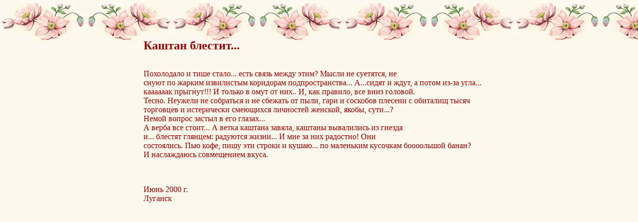

--- FILE ---
content_type: text/html
request_url: https://www.aufox.com/Lis/BelyiLis/r4.html
body_size: 942
content:
<!doctype html public "-//w3c//dtd html 4.0 transitional//en">
<html>
<head>
   <meta http-equiv="Content-Type" content="text/html; charset=windows-1251">
   <meta name="Author" content="Margarita Lis Zakharov">
   <meta name="GENERATOR" content="Mozilla/4.77 [en] (Win98; U) [Netscape]">
   <title>r4</title>
</head>
<body background="108.jpg">

<blockquote>
<blockquote>
<blockquote>
<blockquote>
<blockquote>
<blockquote>
<blockquote><font color="#990000"></font>&nbsp;
<br><font color="#990000"></font>&nbsp;
<br><font color="#990000"></font>&nbsp;<font color="#990000"></font>
<p><b><font color="#990000"><font size=+2>Каштан блестит...</font></font></b>
<br><font color="#990000"></font>&nbsp;<font color="#990000"></font>
<p><font color="#990000">Похолодало и тише стало... есть связь между этим?
Мысли не суетятся, не</font>
<br><font color="#990000">снуют по жарким извилистым коридорам подпространства...
А...сидят и ждут, а потом из-за угла... каааааак прыгнут!!! И только в
омут от них.. И, как правило, все вниз головой.</font>
<br><font color="#990000">Тесно. Неужели не собраться и не сбежать от пыли,
гари и соскобов плесени с обиталищ тысяч торговцев и истерически смеющихся
личностей женской, якобы, сути...?</font>
<br><font color="#990000">Немой вопрос застыл в его глазах...</font>
<br><font color="#990000">А верба все стоит... А ветка каштана завяла,
каштаны вывалились из гнезда</font>
<br><font color="#990000">и... блестят глянцем: радуются жизни... И мне
за них радостно! Они</font>
<br><font color="#990000">состоялись. Пью кофе, пишу эти строки и кушаю...
по маленьким кусочкам боооольшой банан?</font>
<br><font color="#990000">И наслаждаюсь совмещением вкуса.</font>
<br><font color="#990000"></font>&nbsp;
<br><font color="#990000"></font>&nbsp;<font color="#990000"></font>
<p><font color="#990000">Июнь 2000 г.</font>
<br><font color="#990000">Луганск</font>
<br><font color="#990000"></font>&nbsp;</blockquote>
</blockquote>
</blockquote>
</blockquote>
</blockquote>
</blockquote>
</blockquote>

</body>
</html>
